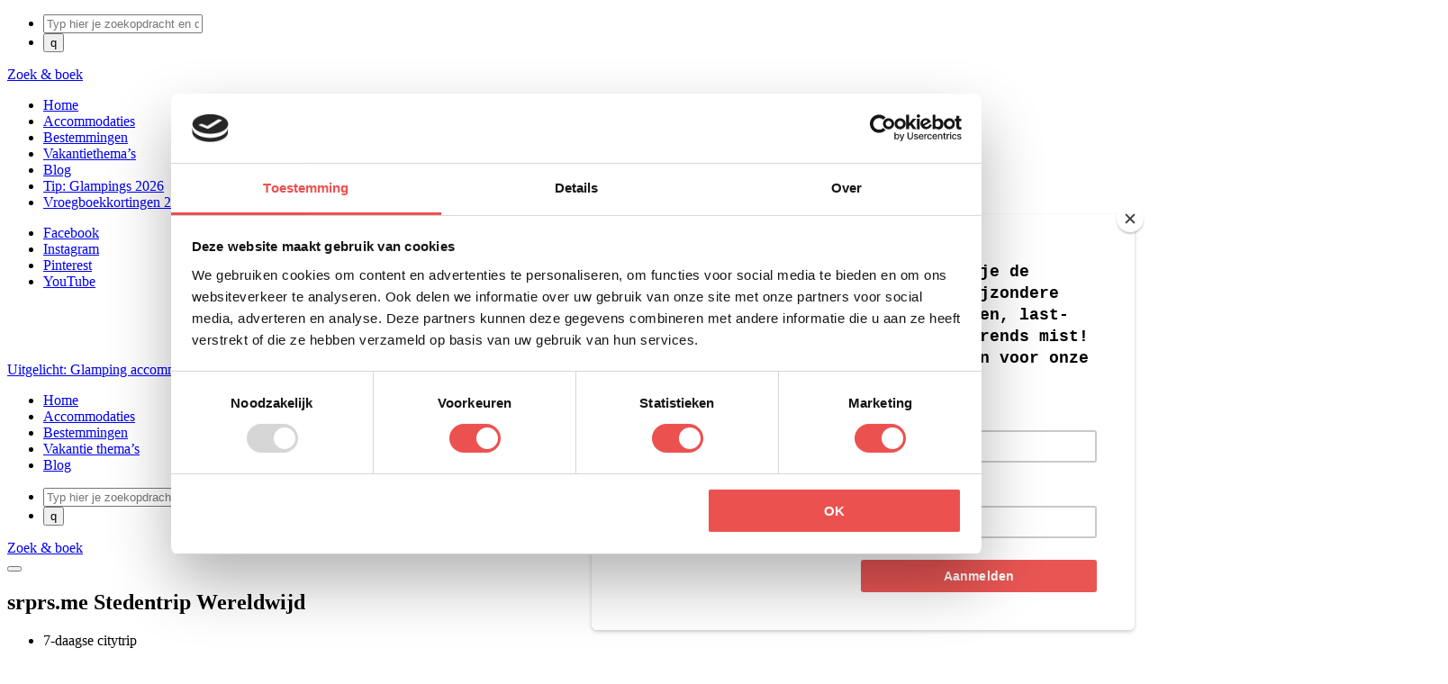

--- FILE ---
content_type: text/html; charset=UTF-8
request_url: https://supertrips.nl/srprs-me-stedentrip-wereldwijd/
body_size: 22160
content:

<!DOCTYPE html>
<html lang="nl-NL">

<head>

    <meta http-equiv="Content-Type" content="text/html; charset=UTF-8"/>
    <meta name="viewport" content="width=device-width, initial-scale=1, maximum-scale=1"/>

    <link rel="apple-touch-icon" sizes="180x180"
          href="https://supertrips.nl/wp-content/themes/supertrips.nl/assets/images/favicons/apple-touch-icon.png">
    <link rel="icon" type="image/png"
          href="https://supertrips.nl/wp-content/themes/supertrips.nl/assets/images/favicons/favicon-32x32.png" sizes="32x32">
    <link rel="icon" type="image/png"
          href="https://supertrips.nl/wp-content/themes/supertrips.nl/assets/images/favicons/favicon-16x16.png" sizes="16x16">
    <link rel="manifest" href="https://supertrips.nl/wp-content/themes/supertrips.nl/assets/images/favicons/manifest.json">
    <link rel="mask-icon"
          href="https://supertrips.nl/wp-content/themes/supertrips.nl/assets/images/favicons/safari-pinned-tab.svg"
          color="#ea514f">
    <meta name="theme-color" content="#ffffff">

    <title>srprs.me Stedentrip Wereldwijd - Durf jij het aan? | Supertrips.nl</title>

    <meta name='robots' content='index, follow, max-image-preview:large, max-snippet:-1, max-video-preview:-1' />
<link rel="alternate" hreflang="nl" href="https://supertrips.nl/srprs-me-stedentrip-wereldwijd/" />
<link rel="alternate" hreflang="x-default" href="https://supertrips.nl/srprs-me-stedentrip-wereldwijd/" />

	<!-- This site is optimized with the Yoast SEO Premium plugin v26.7 (Yoast SEO v26.8) - https://yoast.com/product/yoast-seo-premium-wordpress/ -->
	<meta name="description" content="Laat je verrassen en ga met srprs.me Citytrip Wereldwijd op 7-daagse stedentrip naar een onbekende bestemming ergens op de wereld! Durf jij?" />
	<link rel="canonical" href="https://supertrips.nl/srprs-me-stedentrip-wereldwijd/" />
	<meta property="og:locale" content="nl_NL" />
	<meta property="og:type" content="article" />
	<meta property="og:title" content="srprs.me Stedentrip Wereldwijd" />
	<meta property="og:description" content="Laat je verrassen en ga met srprs.me Citytrip Wereldwijd op 7-daagse stedentrip naar een onbekende bestemming ergens op de wereld! Durf jij?" />
	<meta property="og:url" content="https://supertrips.nl/srprs-me-stedentrip-wereldwijd/" />
	<meta property="og:site_name" content="Supertrips.nl" />
	<meta property="article:publisher" content="https://www.facebook.com/supertrips" />
	<meta property="article:modified_time" content="2025-07-09T11:48:25+00:00" />
	<meta property="og:image" content="https://supertrips.nl/wp-content/uploads/2018/09/srprs-me-citytrip-worldwide-5.jpg" />
	<meta property="og:image:width" content="1200" />
	<meta property="og:image:height" content="648" />
	<meta property="og:image:type" content="image/jpeg" />
	<meta name="twitter:card" content="summary_large_image" />
	<script type="application/ld+json" class="yoast-schema-graph">{"@context":"https://schema.org","@graph":[{"@type":"WebPage","@id":"https://supertrips.nl/srprs-me-stedentrip-wereldwijd/","url":"https://supertrips.nl/srprs-me-stedentrip-wereldwijd/","name":"srprs.me Stedentrip Wereldwijd - Durf jij het aan? | Supertrips.nl","isPartOf":{"@id":"https://supertrips.nl/#website"},"primaryImageOfPage":{"@id":"https://supertrips.nl/srprs-me-stedentrip-wereldwijd/#primaryimage"},"image":{"@id":"https://supertrips.nl/srprs-me-stedentrip-wereldwijd/#primaryimage"},"thumbnailUrl":"https://supertrips.nl/wp-content/uploads/2018/09/srprs-me-citytrip-worldwide-5.jpg","datePublished":"2018-09-12T07:52:23+00:00","dateModified":"2025-07-09T11:48:25+00:00","description":"Laat je verrassen en ga met srprs.me Citytrip Wereldwijd op 7-daagse stedentrip naar een onbekende bestemming ergens op de wereld! Durf jij?","breadcrumb":{"@id":"https://supertrips.nl/srprs-me-stedentrip-wereldwijd/#breadcrumb"},"inLanguage":"nl-NL","potentialAction":[{"@type":"ReadAction","target":["https://supertrips.nl/srprs-me-stedentrip-wereldwijd/"]}]},{"@type":"ImageObject","inLanguage":"nl-NL","@id":"https://supertrips.nl/srprs-me-stedentrip-wereldwijd/#primaryimage","url":"https://supertrips.nl/wp-content/uploads/2018/09/srprs-me-citytrip-worldwide-5.jpg","contentUrl":"https://supertrips.nl/wp-content/uploads/2018/09/srprs-me-citytrip-worldwide-5.jpg","width":1200,"height":648,"caption":"srprs-me-citytrip-worldwide-1"},{"@type":"BreadcrumbList","@id":"https://supertrips.nl/srprs-me-stedentrip-wereldwijd/#breadcrumb","itemListElement":[{"@type":"ListItem","position":1,"name":"Home","item":"https://supertrips.nl/"},{"@type":"ListItem","position":2,"name":"srprs.me Stedentrip Wereldwijd"}]},{"@type":"WebSite","@id":"https://supertrips.nl/#website","url":"https://supertrips.nl/","name":"Supertrips.nl","description":"Bijzondere overnachtingen &amp; hotels","publisher":{"@id":"https://supertrips.nl/#organization"},"potentialAction":[{"@type":"SearchAction","target":{"@type":"EntryPoint","urlTemplate":"https://supertrips.nl/?s={search_term_string}"},"query-input":{"@type":"PropertyValueSpecification","valueRequired":true,"valueName":"search_term_string"}}],"inLanguage":"nl-NL"},{"@type":"Organization","@id":"https://supertrips.nl/#organization","name":"Supertrips | Bijzondere Overnachtingen","alternateName":"Supertrips","url":"https://supertrips.nl/","logo":{"@type":"ImageObject","inLanguage":"nl-NL","@id":"https://supertrips.nl/#/schema/logo/image/","url":"https://supertrips.nl/wp-content/uploads/2016/12/Supertrips_vierkant.png","contentUrl":"https://supertrips.nl/wp-content/uploads/2016/12/Supertrips_vierkant.png","width":827,"height":827,"caption":"Supertrips | Bijzondere Overnachtingen"},"image":{"@id":"https://supertrips.nl/#/schema/logo/image/"},"sameAs":["https://www.facebook.com/supertrips","https://www.instagram.com/supertrips.nl/","https://www.linkedin.com/company/supertrips","https://nl.pinterest.com/supertrips/","https://www.youtube.com/c/SupertripsNl"]}]}</script>
	<!-- / Yoast SEO Premium plugin. -->


<link rel='dns-prefetch' href='//www.googletagmanager.com' />
<style id='wp-img-auto-sizes-contain-inline-css' type='text/css'>
img:is([sizes=auto i],[sizes^="auto," i]){contain-intrinsic-size:3000px 1500px}
/*# sourceURL=wp-img-auto-sizes-contain-inline-css */
</style>

<style id='classic-theme-styles-inline-css' type='text/css'>
/*! This file is auto-generated */
.wp-block-button__link{color:#fff;background-color:#32373c;border-radius:9999px;box-shadow:none;text-decoration:none;padding:calc(.667em + 2px) calc(1.333em + 2px);font-size:1.125em}.wp-block-file__button{background:#32373c;color:#fff;text-decoration:none}
/*# sourceURL=/wp-includes/css/classic-themes.min.css */
</style>
<link rel='stylesheet' id='wpml-legacy-vertical-list-0-css' href='https://supertrips.nl/wp-content/plugins/sitepress-multilingual-cms/templates/language-switchers/legacy-list-vertical/style.min.css?ver=1' type='text/css' media='all' />
<style id='wpml-legacy-vertical-list-0-inline-css' type='text/css'>
.wpml-ls-statics-shortcode_actions{background-color:#eeeeee;}.wpml-ls-statics-shortcode_actions, .wpml-ls-statics-shortcode_actions .wpml-ls-sub-menu, .wpml-ls-statics-shortcode_actions a {border-color:#cdcdcd;}.wpml-ls-statics-shortcode_actions a, .wpml-ls-statics-shortcode_actions .wpml-ls-sub-menu a, .wpml-ls-statics-shortcode_actions .wpml-ls-sub-menu a:link, .wpml-ls-statics-shortcode_actions li:not(.wpml-ls-current-language) .wpml-ls-link, .wpml-ls-statics-shortcode_actions li:not(.wpml-ls-current-language) .wpml-ls-link:link {color:#444444;background-color:#ffffff;}.wpml-ls-statics-shortcode_actions .wpml-ls-sub-menu a:hover,.wpml-ls-statics-shortcode_actions .wpml-ls-sub-menu a:focus, .wpml-ls-statics-shortcode_actions .wpml-ls-sub-menu a:link:hover, .wpml-ls-statics-shortcode_actions .wpml-ls-sub-menu a:link:focus {color:#000000;background-color:#eeeeee;}.wpml-ls-statics-shortcode_actions .wpml-ls-current-language > a {color:#444444;background-color:#ffffff;}.wpml-ls-statics-shortcode_actions .wpml-ls-current-language:hover>a, .wpml-ls-statics-shortcode_actions .wpml-ls-current-language>a:focus {color:#000000;background-color:#eeeeee;}
/*# sourceURL=wpml-legacy-vertical-list-0-inline-css */
</style>
<link rel='stylesheet' id='search-filter-plugin-styles-css' href='https://supertrips.nl/wp-content/plugins/search-filter-pro/public/assets/css/search-filter.min.css?ver=2.5.19' type='text/css' media='all' />
<link rel='stylesheet' id='simple-favorites-css' href='https://supertrips.nl/wp-content/plugins/favorites/assets/css/favorites.css?ver=2.3.6' type='text/css' media='all' />
<link rel='stylesheet' id='supertrips-vendor-css' href='https://supertrips.nl/wp-content/themes/supertrips.nl/pub/vendor.css?ver=1767544834' type='text/css' media='all' />
<link rel='stylesheet' id='supertrips-app-css' href='https://supertrips.nl/wp-content/themes/supertrips.nl/pub/app.css?ver=1767544834' type='text/css' media='all' />
<script type="text/javascript" src="https://supertrips.nl/wp-includes/js/jquery/jquery.min.js?ver=3.7.1" id="jquery-core-js"></script>
<script type="text/javascript" src="https://supertrips.nl/wp-includes/js/jquery/jquery-migrate.min.js?ver=3.4.1&#039; defer " id="jquery-migrate-js"></script>
<script type="text/javascript" id="search-filter-plugin-build-js-extra">
/* <![CDATA[ */
var SF_LDATA = {"ajax_url":"https://supertrips.nl/wp-admin/admin-ajax.php","home_url":"https://supertrips.nl/","extensions":[]};
//# sourceURL=search-filter-plugin-build-js-extra
/* ]]> */
</script>
<script type="text/javascript" src="https://supertrips.nl/wp-content/plugins/search-filter-pro/public/assets/js/search-filter-build.min.js?ver=2.5.19&#039; defer " id="search-filter-plugin-build-js"></script>
<script type="text/javascript" src="https://supertrips.nl/wp-content/plugins/search-filter-pro/public/assets/js/chosen.jquery.min.js?ver=2.5.19" id="search-filter-plugin-chosen-js"></script>
<script type="text/javascript" id="favorites-js-extra">
/* <![CDATA[ */
var favorites_data = {"ajaxurl":"https://supertrips.nl/wp-admin/admin-ajax.php","nonce":"4b198e786f","favorite":"Voeg toe aan favorieten","favorited":"Verwijder uit favorieten","includecount":"","indicate_loading":"1","loading_text":"","loading_image":"\u003Cspan class=\"sf-icon-spinner-wrapper\"\u003E\u003Ci class=\"sf-icon-spinner\"\u003E\u003C/i\u003E\u003C/span\u003E","loading_image_active":"\u003Cspan class=\"sf-icon-spinner-wrapper active\"\u003E\u003Ci class=\"sf-icon-spinner active\"\u003E\u003C/i\u003E\u003C/span\u003E","loading_image_preload":"1","cache_enabled":"1","button_options":{"button_type":"custom","custom_colors":false,"box_shadow":false,"include_count":false,"default":{"background_default":false,"border_default":false,"text_default":false,"icon_default":false,"count_default":false},"active":{"background_active":false,"border_active":false,"text_active":false,"icon_active":false,"count_active":false}},"authentication_modal_content":"\u003Cp\u003EPlease login to add favorites.\u003C/p\u003E\n\u003Cp\u003E\u003Ca href=\"#\" data-favorites-modal-close=\"\"\u003EDismiss this notice\u003C/a\u003E\u003C/p\u003E\n","authentication_redirect":"","dev_mode":"","logged_in":"","user_id":"0","authentication_redirect_url":"https://supertrips.nl/wp-login.php"};
//# sourceURL=favorites-js-extra
/* ]]> */
</script>
<script type="text/javascript" src="https://supertrips.nl/wp-content/plugins/favorites/assets/js/favorites.min.js?ver=2.3.6&#039; defer " id="favorites-js"></script>
<meta name="generator" content="WPML ver:4.8.6 stt:38;" />
<meta name="generator" content="Site Kit by Google 1.170.0" /><link rel="icon" href="https://supertrips.nl/wp-content/uploads/2016/11/cropped-logo-supertrips-32x32.png" sizes="32x32" />
<link rel="icon" href="https://supertrips.nl/wp-content/uploads/2016/11/cropped-logo-supertrips-192x192.png" sizes="192x192" />
<link rel="apple-touch-icon" href="https://supertrips.nl/wp-content/uploads/2016/11/cropped-logo-supertrips-180x180.png" />
<meta name="msapplication-TileImage" content="https://supertrips.nl/wp-content/uploads/2016/11/cropped-logo-supertrips-270x270.png" />
		<style type="text/css" id="wp-custom-css">
			.single-post .the-content{ width:100%; float:left; background-color:white;}

.jmd-post-template .banner{height:420px;}

.blocks{ padding-left:80px; padding-right:80px}


@media (max-width: 640px){
.blocks{ padding-left:0px; padding-right:0px}
	
} 		</style>
		
    <script>(function(w,d,s,l,i){w[l]=w[l]||[];w[l].push({'gtm.start':
new Date().getTime(),event:'gtm.js'});var f=d.getElementsByTagName(s)[0],
j=d.createElement(s),dl=l!='dataLayer'?'&l='+l:'';j.async=true;j.src=
'https://www.googletagmanager.com/gtm.js?id='+i+dl;f.parentNode.insertBefore(j,f);
})(window,document,'script','dataLayer','GTM-MRBZD2');</script>
    <script type="text/javascript" src="//downloads.mailchimp.com/js/signup-forms/popup/unique-methods/embed.js"
            data-dojo-config="usePlainJson: true, isDebug: false"></script>
    <script type="text/javascript">window.dojoRequire(["mojo/signup-forms/Loader"], function (L) {
            L.start({
                "baseUrl": "mc.us7.list-manage.com",
                "uuid": "80a43b2f984ff55dd38e22c9a",
                "lid": "77e02ca6d8",
                "uniqueMethods": true
            })
        })</script>
    <style>#PopupSignupForm_0 {
            z-index: 910000;
            position: relative;
        }</style>

    <script data-noptimize="1" data-cfasync="false" data-wpfc-render="false">
     (function () {
        let script = document.createElement("script");
        script.async = 1;
        script.src = 'https://emrldtp.cc/NDMyNjcx.js?t=432671';
        document.head.appendChild(script);
     })();
    </script>

    <link rel="preload" href="https://supertrips.nl/wp-content/themes/supertrips.nl/assets/fonts/Supertrips/supertrips.woff"
          as="font" type="font/woff" crossorigin>
    <link rel="preload"
          href="https://supertrips.nl/wp-content/themes/supertrips.nl/assets/fonts/Montserrat/Montserrat-Regular.woff2" as="font"
          type="font/woff2" crossorigin>
    <link rel="preload"
          href="https://supertrips.nl/wp-content/themes/supertrips.nl/assets/fonts/Montserrat/Montserrat-SemiBold.woff2" as="font"
          type="font/woff2" crossorigin>
    <link rel="preload"
          href="https://supertrips.nl/wp-content/themes/supertrips.nl/assets/fonts/MontserratAlternates/MontserratAlternates-SemiBold.woff2"
          as="font" type="font/woff2" crossorigin>
    <link rel="preload"
          href="https://supertrips.nl/wp-content/themes/supertrips.nl/assets/fonts/MontserratAlternates/MontserratAlternates-Bold.woff2"
          as="font" type="font/woff2" crossorigin>
    <link rel="preload" href="https://supertrips.nl/wp-content/themes/supertrips.nl/assets/fonts/OpenSans/OpenSans-Regular.woff2"
          as="font" type="font/woff2" crossorigin>
    <link rel="preload" href="https://supertrips.nl/wp-content/themes/supertrips.nl/assets/fonts/OpenSans/OpenSans-SemiBold.woff2"
          as="font" type="font/woff2" crossorigin>
    <link rel="preload" href="https://supertrips.nl/wp-content/themes/supertrips.nl/assets/fonts/OpenSans/OpenSans-Bold.woff2"
          as="font" type="font/woff2" crossorigin>
<style id='global-styles-inline-css' type='text/css'>
:root{--wp--preset--aspect-ratio--square: 1;--wp--preset--aspect-ratio--4-3: 4/3;--wp--preset--aspect-ratio--3-4: 3/4;--wp--preset--aspect-ratio--3-2: 3/2;--wp--preset--aspect-ratio--2-3: 2/3;--wp--preset--aspect-ratio--16-9: 16/9;--wp--preset--aspect-ratio--9-16: 9/16;--wp--preset--color--black: #000000;--wp--preset--color--cyan-bluish-gray: #abb8c3;--wp--preset--color--white: #ffffff;--wp--preset--color--pale-pink: #f78da7;--wp--preset--color--vivid-red: #cf2e2e;--wp--preset--color--luminous-vivid-orange: #ff6900;--wp--preset--color--luminous-vivid-amber: #fcb900;--wp--preset--color--light-green-cyan: #7bdcb5;--wp--preset--color--vivid-green-cyan: #00d084;--wp--preset--color--pale-cyan-blue: #8ed1fc;--wp--preset--color--vivid-cyan-blue: #0693e3;--wp--preset--color--vivid-purple: #9b51e0;--wp--preset--gradient--vivid-cyan-blue-to-vivid-purple: linear-gradient(135deg,rgb(6,147,227) 0%,rgb(155,81,224) 100%);--wp--preset--gradient--light-green-cyan-to-vivid-green-cyan: linear-gradient(135deg,rgb(122,220,180) 0%,rgb(0,208,130) 100%);--wp--preset--gradient--luminous-vivid-amber-to-luminous-vivid-orange: linear-gradient(135deg,rgb(252,185,0) 0%,rgb(255,105,0) 100%);--wp--preset--gradient--luminous-vivid-orange-to-vivid-red: linear-gradient(135deg,rgb(255,105,0) 0%,rgb(207,46,46) 100%);--wp--preset--gradient--very-light-gray-to-cyan-bluish-gray: linear-gradient(135deg,rgb(238,238,238) 0%,rgb(169,184,195) 100%);--wp--preset--gradient--cool-to-warm-spectrum: linear-gradient(135deg,rgb(74,234,220) 0%,rgb(151,120,209) 20%,rgb(207,42,186) 40%,rgb(238,44,130) 60%,rgb(251,105,98) 80%,rgb(254,248,76) 100%);--wp--preset--gradient--blush-light-purple: linear-gradient(135deg,rgb(255,206,236) 0%,rgb(152,150,240) 100%);--wp--preset--gradient--blush-bordeaux: linear-gradient(135deg,rgb(254,205,165) 0%,rgb(254,45,45) 50%,rgb(107,0,62) 100%);--wp--preset--gradient--luminous-dusk: linear-gradient(135deg,rgb(255,203,112) 0%,rgb(199,81,192) 50%,rgb(65,88,208) 100%);--wp--preset--gradient--pale-ocean: linear-gradient(135deg,rgb(255,245,203) 0%,rgb(182,227,212) 50%,rgb(51,167,181) 100%);--wp--preset--gradient--electric-grass: linear-gradient(135deg,rgb(202,248,128) 0%,rgb(113,206,126) 100%);--wp--preset--gradient--midnight: linear-gradient(135deg,rgb(2,3,129) 0%,rgb(40,116,252) 100%);--wp--preset--font-size--small: 13px;--wp--preset--font-size--medium: 20px;--wp--preset--font-size--large: 36px;--wp--preset--font-size--x-large: 42px;--wp--preset--spacing--20: 0.44rem;--wp--preset--spacing--30: 0.67rem;--wp--preset--spacing--40: 1rem;--wp--preset--spacing--50: 1.5rem;--wp--preset--spacing--60: 2.25rem;--wp--preset--spacing--70: 3.38rem;--wp--preset--spacing--80: 5.06rem;--wp--preset--shadow--natural: 6px 6px 9px rgba(0, 0, 0, 0.2);--wp--preset--shadow--deep: 12px 12px 50px rgba(0, 0, 0, 0.4);--wp--preset--shadow--sharp: 6px 6px 0px rgba(0, 0, 0, 0.2);--wp--preset--shadow--outlined: 6px 6px 0px -3px rgb(255, 255, 255), 6px 6px rgb(0, 0, 0);--wp--preset--shadow--crisp: 6px 6px 0px rgb(0, 0, 0);}:where(.is-layout-flex){gap: 0.5em;}:where(.is-layout-grid){gap: 0.5em;}body .is-layout-flex{display: flex;}.is-layout-flex{flex-wrap: wrap;align-items: center;}.is-layout-flex > :is(*, div){margin: 0;}body .is-layout-grid{display: grid;}.is-layout-grid > :is(*, div){margin: 0;}:where(.wp-block-columns.is-layout-flex){gap: 2em;}:where(.wp-block-columns.is-layout-grid){gap: 2em;}:where(.wp-block-post-template.is-layout-flex){gap: 1.25em;}:where(.wp-block-post-template.is-layout-grid){gap: 1.25em;}.has-black-color{color: var(--wp--preset--color--black) !important;}.has-cyan-bluish-gray-color{color: var(--wp--preset--color--cyan-bluish-gray) !important;}.has-white-color{color: var(--wp--preset--color--white) !important;}.has-pale-pink-color{color: var(--wp--preset--color--pale-pink) !important;}.has-vivid-red-color{color: var(--wp--preset--color--vivid-red) !important;}.has-luminous-vivid-orange-color{color: var(--wp--preset--color--luminous-vivid-orange) !important;}.has-luminous-vivid-amber-color{color: var(--wp--preset--color--luminous-vivid-amber) !important;}.has-light-green-cyan-color{color: var(--wp--preset--color--light-green-cyan) !important;}.has-vivid-green-cyan-color{color: var(--wp--preset--color--vivid-green-cyan) !important;}.has-pale-cyan-blue-color{color: var(--wp--preset--color--pale-cyan-blue) !important;}.has-vivid-cyan-blue-color{color: var(--wp--preset--color--vivid-cyan-blue) !important;}.has-vivid-purple-color{color: var(--wp--preset--color--vivid-purple) !important;}.has-black-background-color{background-color: var(--wp--preset--color--black) !important;}.has-cyan-bluish-gray-background-color{background-color: var(--wp--preset--color--cyan-bluish-gray) !important;}.has-white-background-color{background-color: var(--wp--preset--color--white) !important;}.has-pale-pink-background-color{background-color: var(--wp--preset--color--pale-pink) !important;}.has-vivid-red-background-color{background-color: var(--wp--preset--color--vivid-red) !important;}.has-luminous-vivid-orange-background-color{background-color: var(--wp--preset--color--luminous-vivid-orange) !important;}.has-luminous-vivid-amber-background-color{background-color: var(--wp--preset--color--luminous-vivid-amber) !important;}.has-light-green-cyan-background-color{background-color: var(--wp--preset--color--light-green-cyan) !important;}.has-vivid-green-cyan-background-color{background-color: var(--wp--preset--color--vivid-green-cyan) !important;}.has-pale-cyan-blue-background-color{background-color: var(--wp--preset--color--pale-cyan-blue) !important;}.has-vivid-cyan-blue-background-color{background-color: var(--wp--preset--color--vivid-cyan-blue) !important;}.has-vivid-purple-background-color{background-color: var(--wp--preset--color--vivid-purple) !important;}.has-black-border-color{border-color: var(--wp--preset--color--black) !important;}.has-cyan-bluish-gray-border-color{border-color: var(--wp--preset--color--cyan-bluish-gray) !important;}.has-white-border-color{border-color: var(--wp--preset--color--white) !important;}.has-pale-pink-border-color{border-color: var(--wp--preset--color--pale-pink) !important;}.has-vivid-red-border-color{border-color: var(--wp--preset--color--vivid-red) !important;}.has-luminous-vivid-orange-border-color{border-color: var(--wp--preset--color--luminous-vivid-orange) !important;}.has-luminous-vivid-amber-border-color{border-color: var(--wp--preset--color--luminous-vivid-amber) !important;}.has-light-green-cyan-border-color{border-color: var(--wp--preset--color--light-green-cyan) !important;}.has-vivid-green-cyan-border-color{border-color: var(--wp--preset--color--vivid-green-cyan) !important;}.has-pale-cyan-blue-border-color{border-color: var(--wp--preset--color--pale-cyan-blue) !important;}.has-vivid-cyan-blue-border-color{border-color: var(--wp--preset--color--vivid-cyan-blue) !important;}.has-vivid-purple-border-color{border-color: var(--wp--preset--color--vivid-purple) !important;}.has-vivid-cyan-blue-to-vivid-purple-gradient-background{background: var(--wp--preset--gradient--vivid-cyan-blue-to-vivid-purple) !important;}.has-light-green-cyan-to-vivid-green-cyan-gradient-background{background: var(--wp--preset--gradient--light-green-cyan-to-vivid-green-cyan) !important;}.has-luminous-vivid-amber-to-luminous-vivid-orange-gradient-background{background: var(--wp--preset--gradient--luminous-vivid-amber-to-luminous-vivid-orange) !important;}.has-luminous-vivid-orange-to-vivid-red-gradient-background{background: var(--wp--preset--gradient--luminous-vivid-orange-to-vivid-red) !important;}.has-very-light-gray-to-cyan-bluish-gray-gradient-background{background: var(--wp--preset--gradient--very-light-gray-to-cyan-bluish-gray) !important;}.has-cool-to-warm-spectrum-gradient-background{background: var(--wp--preset--gradient--cool-to-warm-spectrum) !important;}.has-blush-light-purple-gradient-background{background: var(--wp--preset--gradient--blush-light-purple) !important;}.has-blush-bordeaux-gradient-background{background: var(--wp--preset--gradient--blush-bordeaux) !important;}.has-luminous-dusk-gradient-background{background: var(--wp--preset--gradient--luminous-dusk) !important;}.has-pale-ocean-gradient-background{background: var(--wp--preset--gradient--pale-ocean) !important;}.has-electric-grass-gradient-background{background: var(--wp--preset--gradient--electric-grass) !important;}.has-midnight-gradient-background{background: var(--wp--preset--gradient--midnight) !important;}.has-small-font-size{font-size: var(--wp--preset--font-size--small) !important;}.has-medium-font-size{font-size: var(--wp--preset--font-size--medium) !important;}.has-large-font-size{font-size: var(--wp--preset--font-size--large) !important;}.has-x-large-font-size{font-size: var(--wp--preset--font-size--x-large) !important;}
/*# sourceURL=global-styles-inline-css */
</style>
</head>

<body class="wp-singular location-template-default single single-location postid-61540 wp-theme-supertripsnl">
<noscript><iframe src="https://www.googletagmanager.com/ns.html?id=GTM-MRBZD2"
height="0" width="0" style="display:none;visibility:hidden"></iframe></noscript>
<nav class="side-menu">
    <form data-sf-form-id='48784' data-is-rtl='0' data-maintain-state='' data-results-url='https://supertrips.nl/zoeken/' data-ajax-form-url='https://supertrips.nl/?sfid=48784&amp;sf_action=get_data&amp;sf_data=form' data-display-result-method='custom' data-use-history-api='1' data-template-loaded='0' data-lang-code='nl' data-ajax='0' data-init-paged='1' data-auto-update='' action='https://supertrips.nl/zoeken/' method='post' class='searchandfilter' id='search-filter-form-48784' autocomplete='off' data-instance-count='1'><ul><li class="sf-field-search" data-sf-field-name="search" data-sf-field-type="search" data-sf-field-input-type="">		<label>
				   <input placeholder="Typ hier je zoekopdracht en druk op &#039;enter&#039;..." name="_sf_search[]" class="sf-input-text" type="text" value="" title=""></label>		</li><li class="sf-field-submit" data-sf-field-name="submit" data-sf-field-type="submit" data-sf-field-input-type=""><input type="submit" name="_sf_submit" value="q"></li></ul></form>
                <div class="book">
            <a href="https://supertrips.nl/zoeken/" title="Zoek & boek"
               class="btn red small">Zoek & boek</a>
        </div>
    
    <ul id="menu-menu-mobile" class="header-menu"><li id="menu-item-49272" class="menu-item menu-item-type-post_type menu-item-object-page menu-item-home menu-item-49272"><a href="https://supertrips.nl/" class="st-icon-home"><span>Home</span></a></li>
<li id="menu-item-49273" class="menu-item menu-item-type-post_type menu-item-object-page menu-item-49273"><a href="https://supertrips.nl/bijzondere-accommodaties/" class="st-icon-luggage"><span>Accommodaties</span></a></li>
<li id="menu-item-49274" class="menu-item menu-item-type-post_type menu-item-object-page menu-item-49274"><a href="https://supertrips.nl/vakantiebestemmingen/" class="st-icon-world"><span>Bestemmingen</span></a></li>
<li id="menu-item-49275" class="menu-item menu-item-type-post_type menu-item-object-page menu-item-49275"><a href="https://supertrips.nl/thema/" class="st-icon-flipflops"><span>Vakantiethema’s</span></a></li>
<li id="menu-item-49276" class="menu-item menu-item-type-custom menu-item-object-custom menu-item-49276"><a href="/blog" class="st-icon-pen"><span>Blog</span></a></li>
<li id="menu-item-56588" class="menu-item menu-item-type-custom menu-item-object-custom menu-item-56588"><a href="https://supertrips.nl/glamping"><span>Tip: Glampings 2026</span></a></li>
<li id="menu-item-64769" class="menu-item menu-item-type-custom menu-item-object-custom menu-item-64769"><a href="https://supertrips.nl/aanbiedingen/vroegboekkorting/"><span>Vroegboekkortingen 2026</span></a></li>
</ul>
    <ul class="social-media">
            <li>
            <a href="https://www.facebook.com/supertrips" title="Facebook"
               class="st-icon-facebook" aria-label="Facebook" target="_blank" rel="nofollow, noreferrer">
                <span>Facebook</span>
            </a>
        </li>
    
    
            <li>
            <a href="https://www.instagram.com/supertrips.nl" title="Instagram"
               class="st-icon-instagram-logo" aria-label="Instagram" target="_blank" rel="nofollow, noreferrer">
                <span>Instagram</span>
            </a>
        </li>
    
            <li>
            <a href="https://www.pinterest.com/supertrips/" title="Pinterest"
               class="st-icon-pinterest" aria-label="Pinterest" target="_blank" rel="nofollow, noreferrer">
                <span>Pinterest</span>
            </a>
        </li>
    
            <li>
            <a href="https://www.youtube.com/c/SupertripsNl" title="YouTube"
               class="st-icon-youtube" aria-label="YouTube" target="_blank" rel="nofollow, noreferrer">
                <span>YouTube</span>
            </a>
        </li>
    </ul>
</nav>

<header class="page-header">
    <div class="grid">
        <div class="page-header__wrap">
            <a href="https://supertrips.nl/" title="Supertrips.nl"
               class="logo" rel="home">
                <img src="https://supertrips.nl/wp-content/themes/supertrips.nl/assets/images/logo-supertrips.svg"
                     alt="Supertrips.nl" width="83" height="60" loading="lazy"/>
            </a>

                                <div class="page-header__featured">
                        <a class="featured-bar__link" href="https://supertrips.nl/glamping/glamping-nederland/?utm_source=supertrips&utm_medium=uitgelicht-home&utm_campaign=glamping-Nederland"
                           title="Glamping accommodaties in Nederland">
                            <strong class="st-icon-alert"></strong>
                            Uitgelicht: Glamping accommodaties in Nederland                        </a>
                    </div>
                
            <nav class="page-header__nav">
                <ul id="menu-header-menu" class="header-menu"><li id="menu-item-3763" class="menu-item menu-item-type-post_type menu-item-object-page menu-item-home menu-item-3763"><a href="https://supertrips.nl/" class="st-icon-home"><span>Home</span></a></li>
<li id="menu-item-3770" class="menu-item menu-item-type-post_type menu-item-object-page menu-item-3770"><a href="https://supertrips.nl/bijzondere-accommodaties/" class="st-icon-luggage"><span>Accommodaties</span></a></li>
<li id="menu-item-3765" class="menu-item menu-item-type-post_type menu-item-object-page menu-item-3765"><a href="https://supertrips.nl/vakantiebestemmingen/" class="st-icon-world"><span>Bestemmingen</span></a></li>
<li id="menu-item-3768" class="menu-item menu-item-type-post_type menu-item-object-page menu-item-3768"><a href="https://supertrips.nl/thema/" class="st-icon-flipflops"><span>Vakantie thema’s</span></a></li>
<li id="menu-item-75372" class="menu-item menu-item-type-post_type menu-item-object-page current_page_parent menu-item-75372"><a href="https://supertrips.nl/blog/" class="st-icon-pen"><span>Blog</span></a></li>
</ul>            </nav>

            <div class="page-header__search">
                <div class="page-header__search-toggle"></div>
                <div class="page-header__search-form">
                    <form data-sf-form-id='48784' data-is-rtl='0' data-maintain-state='' data-results-url='https://supertrips.nl/zoeken/' data-ajax-form-url='https://supertrips.nl/?sfid=48784&amp;sf_action=get_data&amp;sf_data=form' data-display-result-method='custom' data-use-history-api='1' data-template-loaded='0' data-lang-code='nl' data-ajax='0' data-init-paged='1' data-auto-update='' action='https://supertrips.nl/zoeken/' method='post' class='searchandfilter' id='search-filter-form-48784' autocomplete='off' data-instance-count='2'><ul><li class="sf-field-search" data-sf-field-name="search" data-sf-field-type="search" data-sf-field-input-type="">		<label>
				   <input placeholder="Typ hier je zoekopdracht en druk op &#039;enter&#039;..." name="_sf_search[]" class="sf-input-text" type="text" value="" title=""></label>		</li><li class="sf-field-submit" data-sf-field-name="submit" data-sf-field-type="submit" data-sf-field-input-type=""><input type="submit" name="_sf_submit" value="q"></li></ul></form>                </div>
            </div>

            <div class="page-header__favorites">
                <a href="https://supertrips.nl/favorieten/"
                   title="Favorieten">
						<span id="get_user_favorite_count_ajax">
							<span class="page-header__favorites-loader">
							</span>
						</span>
                    <script>
                        jQuery(document).ready(function () {
                            jQuery.ajax({
                                type: "POST",
                                url: "https://supertrips.nl/wp-admin/admin-ajax.php",
                                data: {
                                    action: 'get_user_favorite_count_ajax',
                                },
                                success: function (output) {
                                    jQuery('#get_user_favorite_count_ajax').html(output);
                                }
                            });
                        });
                    </script>
                </a>
            </div>

                                        <div class="page-header__book">
                    <a href="https://supertrips.nl/zoeken/" title="Zoek & boek"
                       class="button button--bordered-white">Zoek & boek</a>
                </div>
                    </div>

        <button class="side-menu-toggle" aria-label="Mobile menu toggle">
            <span></span>
        </button>

        <span class="layered-nav-close"></span>
    </div>
</header>

<div class="body-container">

<div class="hero-image">
    <div class="hero-image__caption">
        <div class="grid grid--medium">
            <div class="hero-image__type-heading">

                
                                        <h2 class="type-heading type-heading--large type-heading--line type-heading--white">srprs.me Stedentrip Wereldwijd</h2>
                    
                
            </div>

                                <div class="hero-image__usps">
                        <ul>

                                                                <li>7-daagse citytrip</li>
                                                                    <li>Buiten Europa</li>
                                                                    <li>Ergens boven, onder of op de evenaar</li>
                                
                        </ul>
                    </div>
                    
        </div>
    </div>

                <div class="hero-image__background">
                            <img src="https://supertrips.nl/wp-content/uploads/2018/05/Citytrip-Europe-Surprise-Me-4.jpg" alt="Supertrips - srprs.me Stedentrip Wereldwijd" width="1600" height="460"
                     loading="lazy"/>
                    </div>
    
</div>

<div class="breadcrumbs"><div class="grid"><a href=https://supertrips.nl/srprs-me/ class='breadcrumbs__go-back'>Terug</a><p class="crumbs"><span><span><a href="https://supertrips.nl/">Home</a></span> / <span class="breadcrumb_last" aria-current="page"><strong>srprs.me Stedentrip Wereldwijd</strong></span></span></p></div></div>
<div class="mobile-title">
    <div class="grid">
        
        <div class="wrap has-back-btn">
            <a href=https://supertrips.nl/srprs-me/ class='st-icon-caret-left back'><span>Terug</span></a>
            <h2 class="title">
                srprs.me Stedentrip Wereldwijd            </h2>

            <p class="location st-icon-location">
                Verassingsbestemmingwereldwijd            </p>
        </div>
    </div>
</div>

    <div class="mobile-gallery swiper-container">
        <ul class="swiper-wrapper">
                            <li class="featured-image swiper-slide">
                    <img width="600" height="450" src="https://supertrips.nl/wp-content/uploads/2018/09/srprs-me-citytrip-worldwide-5-600x450.jpg" class="img-responsive wp-post-image" alt="srprs-me-citytrip-worldwide-1" decoding="async" fetchpriority="high" />                </li>
            
                            <li class="swiper-slide">
                    <img src="https://supertrips.nl/wp-content/uploads/2018/09/srprs-me-citytrip-worldwide-1-600x450.jpg" alt="srprs-me-citytrip-worldwide-1"
                         loading="lazy"/>
                </li>
                            <li class="swiper-slide">
                    <img src="https://supertrips.nl/wp-content/uploads/2018/09/srprs-me-citytrip-worldwide-2-600x450.jpg" alt="srprs-me-citytrip-worldwide-1"
                         loading="lazy"/>
                </li>
                            <li class="swiper-slide">
                    <img src="https://supertrips.nl/wp-content/uploads/2018/09/srprs-me-citytrip-worldwide-3-600x450.jpg" alt="srprs-me-citytrip-worldwide-1"
                         loading="lazy"/>
                </li>
                            <li class="swiper-slide">
                    <img src="https://supertrips.nl/wp-content/uploads/2018/09/srprs-me-citytrip-worldwide-4-600x450.jpg" alt="srprs-me-citytrip-worldwide-1"
                         loading="lazy"/>
                </li>
                            <li class="swiper-slide">
                    <img src="https://supertrips.nl/wp-content/uploads/2018/09/srprs-me-citytrip-worldwide-5-600x450.jpg" alt="srprs-me-citytrip-worldwide-1"
                         loading="lazy"/>
                </li>
                            <li class="swiper-slide">
                    <img src="https://supertrips.nl/wp-content/uploads/2018/09/srprs-me-citytrip-worldwide-6-600x450.jpg" alt="srprs-me-citytrip-worldwide-1"
                         loading="lazy"/>
                </li>
            
        </ul>

        <button class="simplefavorite-button loading" data-postid="61540" data-siteid="1" data-groupid="1" data-favoritecount="20" style=""><span class="sf-icon-spinner-wrapper"><i class="sf-icon-spinner"></i></span></button>
        <div class="swiper-button-next"></div>
        <div class="swiper-button-prev"></div>
    </div>

<div class="page-section bgshade soft">
    <div class="grid">
        <div class="gutter-40 clear">
            <div class="summary col-1-2 col-right">
                <p class="location st-icon-location-map">
                    Verassingsbestemmingwereldwijd                </p>

                <h1 class="title">
                    srprs.me Stedentrip Wereldwijd                </h1>

                <div class="wysiwyg short-description">
                                            <p class="desc">
                            srprs.me Stedentrip Wereldwijd
Ben je in voor uniek avontuur in een stad ergens op de wereld? Boek dan een srprs.me Stedentrip Wereldwijd! Het principe is heel simpel; je geeft aan met wie je reist, vanwaar je wil vertrekken en in wat voor accommodatie je wilt verblijven, en zij doen...                        </p>
                    
                    <a href="#tab-general" class="scrollto more st-icon-caret-down"></a>
                </div>

                                    <div class="usps">
                        <ul class="gutter-20 clear">
                                                            <li class="col-1-2 st-icon-check">
                                    7-daagse citytrip                                </li>
                                                            <li class="col-1-2 st-icon-check">
                                    Buiten Europa                                </li>
                                                            <li class="col-1-2 st-icon-check">
                                    Ergens boven, onder of op de evenaar                                </li>
                                                    </ul>
                    </div>
                
                <div class="price-wrap gutter-20 clear">
                    <div class="col-1-2">
                                            </div>
                    <div class="col-1-2">
                        <button class="simplefavorite-button loading" data-postid="61540" data-siteid="1" data-groupid="1" data-favoritecount="20" style=""><span class="sf-icon-spinner-wrapper"><i class="sf-icon-spinner"></i></span></button>                    </div>
                </div>

                                
                
                                    
    <div class="suppliers-external">
        <h3 class="title">
            Bekijk de beste prijzen        </h3>

        <p class="desc">De meeste bezoekers vonden de beste prijs voor srprs.me Stedentrip Wereldwijd bij:</p>

        <ul class="suppliers">
            
            
            
            
            
            
            
            
            
            
            
            
            
            
            
            
            
            
            
            
            
            
            
            
                            <li class="srprsme">
                    <a href="https://tc.tradetracker.net/?c=27796&m=12&a=25751&r=wereldwijd-citytrip&u=%2Fnl%2Fstedentrip%2Fwereldwijd" title="Srprs.me" rel="nofollow"
                       target="_blank" class="pbtouroperator pbtouroperator-srprsme">
						<span class="supplier-logo">
							<img
                                src="https://supertrips.nl/wp-content/themes/supertrips.nl/assets/images/suppliers/srprsme-logo.jpg"
                                loading="lazy"/>
						</span>
                        <span class="supplier-name">Srprs.me</span>
                        <span class="supplier-btn">Bekijk prijs</span>
                    </a>
                </li>
            
            
            
            
            
                    </ul>
    </div>
                
                                    <a href="https://supertrips.nl/srprs-me-stedentrip-wereldwijd/website/" rel="nofollow" target="_blank"
                       class="btn red btn-book st-icon-arrow-right">Bekijk beschikbaarheid & prijzen</a>
                
                                    <div class="usps mobile-usps">

                        <ul class="gutter-20 clear">

                                                            <li class="col-1-2 st-icon-check">7-daagse citytrip</li>
                                                            <li class="col-1-2 st-icon-check">Buiten Europa</li>
                                                            <li class="col-1-2 st-icon-check">Ergens boven, onder of op de evenaar</li>
                            
                        </ul>

                    </div>
                
            </div>


            <div class="media col-1-2 col-left">

                                    <div class="featured-image">
                                                <a href="https://supertrips.nl/wp-content/uploads/2018/09/srprs-me-citytrip-worldwide-5-1024x553.jpg"
                           data-lightbox="location" title="srprs-me-citytrip-worldwide-1">
                            <img width="600" height="450" src="https://supertrips.nl/wp-content/uploads/2018/09/srprs-me-citytrip-worldwide-5-600x450.jpg" class="attachment-medium-4-3 size-medium-4-3 wp-post-image" alt="srprs-me-citytrip-worldwide-1" decoding="async" />                        </a>
                    </div>
                
                                    <div class="more-views">

                        <ul class="clear">

                            <li class="col-1-3 data-design-thumbnail">
									<a href="https://supertrips.nl/wp-content/uploads/2018/09/srprs-me-citytrip-worldwide-1-1024x683.jpg" title="srprs-me-citytrip-worldwide-1" data-lightbox="location">
										<img src="https://supertrips.nl/wp-content/uploads/2018/09/srprs-me-citytrip-worldwide-1-600x450.jpg" alt="srprs-me-citytrip-worldwide-1" loading="lazy" />
									</a>
								</li><li class="col-1-3 data-design-thumbnail">
									<a href="https://supertrips.nl/wp-content/uploads/2018/09/srprs-me-citytrip-worldwide-2-1024x683.jpg" title="srprs-me-citytrip-worldwide-2" data-lightbox="location">
										<img src="https://supertrips.nl/wp-content/uploads/2018/09/srprs-me-citytrip-worldwide-2-600x450.jpg" alt="srprs-me-citytrip-worldwide-1" loading="lazy" />
									</a>
								</li><li class="col-1-3 last data-design-thumbnail">
									<div class="wrap">
										<a href="https://supertrips.nl/wp-content/uploads/2018/09/srprs-me-citytrip-worldwide-3-1024x683.jpg" title="srprs-me-citytrip-worldwide-3" data-lightbox="location">
											<img src="https://supertrips.nl/wp-content/uploads/2018/09/srprs-me-citytrip-worldwide-3-600x450.jpg" alt="srprs-me-citytrip-worldwide-1" loading="lazy" />
										</a>
										<span class="total"><span>+4</span></span>
									</div>
								</li><li class="col-1-3 none data-design-thumbnail">
										<a href="https://supertrips.nl/wp-content/uploads/2018/09/srprs-me-citytrip-worldwide-4-767x1024.jpg" title="srprs-me-citytrip-worldwide-4" data-lightbox="location">
											<img src="https://supertrips.nl/wp-content/uploads/2018/09/srprs-me-citytrip-worldwide-4-600x450.jpg" alt="srprs-me-citytrip-worldwide-1" loading="lazy" />
										</a>
								</li><li class="col-1-3 none data-design-thumbnail">
										<a href="https://supertrips.nl/wp-content/uploads/2018/09/srprs-me-citytrip-worldwide-5-1024x553.jpg" title="srprs-me-citytrip-worldwide-5" data-lightbox="location">
											<img src="https://supertrips.nl/wp-content/uploads/2018/09/srprs-me-citytrip-worldwide-5-600x450.jpg" alt="srprs-me-citytrip-worldwide-1" loading="lazy" />
										</a>
								</li><li class="col-1-3 none data-design-thumbnail">
										<a href="https://supertrips.nl/wp-content/uploads/2018/09/srprs-me-citytrip-worldwide-6-1024x768.jpg" title="srprs-me-citytrip-worldwide-6" data-lightbox="location">
											<img src="https://supertrips.nl/wp-content/uploads/2018/09/srprs-me-citytrip-worldwide-6-600x450.jpg" alt="srprs-me-citytrip-worldwide-1" loading="lazy" />
										</a>
								</li>
                        </ul>

                    </div>
                
                
            </div>

        </div>

    </div>

</div>

<div class="page-section nopadding">

    <div class="tabbed-content">

        <ul class="tabs">
            <li class="active">
                <a href="#tab-general">Algemeen</a>
            </li>

            
            
            
            <li><a href="#tab-extra">Extra info</a></li>
        </ul>

        <div class="tab-content active" id="tab-general">
            <div class="grid">
                                    <div class="intro">
                        <div class="gutter-20 clear">
                            <div class="col-2-3">
                                <h2 class="title">srprs.me Stedentrip Wereldwijd</h2>
                            </div>

                            <div class="share-buttons col-1-3 ar">

                                <!-- Sharingbutton Facebook -->
                                <a class="resp-sharing-button__link"
                                   href="https://facebook.com/sharer/sharer.php?u=https://supertrips.nl/srprs-me-stedentrip-wereldwijd/"
                                   target="_blank" aria-label="Share on Facebook">
                                    <div
                                        class="resp-sharing-button resp-sharing-button--facebook resp-sharing-button--large">
                                        <div aria-hidden="true"
                                             class="resp-sharing-button__icon resp-sharing-button__icon--solid">
                                            <svg version="1.1" x="0px" y="0px" width="24px" height="24px"
                                                 viewBox="0 0 24 24" enable-background="new 0 0 24 24"
                                                 xml:space="preserve">
                                        <g>
                                            <path
                                                d="M18.768,7.465H14.5V5.56c0-0.896,0.594-1.105,1.012-1.105s2.988,0,2.988,0V0.513L14.171,0.5C10.244,0.5,9.5,3.438,9.5,5.32 v2.145h-3v4h3c0,5.212,0,12,0,12h5c0,0,0-6.85,0-12h3.851L18.768,7.465z"/>
                                        </g>
                                    </svg>
                                        </div>
                                    </div>
                                </a>

                                <!-- Sharingbutton Whatsapp -->
                                <a class="resp-sharing-button__link"
                                   href="whatsapp://send?text=https%3A%2F%2Fsupertrips.nl%2Fsrprs-me-stedentrip-wereldwijd%2F"
                                   data-action="share/whatsapp/share"
                                   title="Deel via Whatsapp" target="_blank"
                                   aria-label="">
                                    <div
                                        class="resp-sharing-button resp-sharing-button--whatsapp resp-sharing-button--small">
                                        <div aria-hidden="true"
                                             class="resp-sharing-button__icon resp-sharing-button__icon--solid">
                                            <svg xmlns="http://www.w3.org/2000/svg" viewBox="0 0 24 24">
                                                <path
                                                    d="M20.1 3.9C17.9 1.7 15 .5 12 .5 5.8.5.7 5.6.7 11.9c0 2 .5 3.9 1.5 5.6L.6 23.4l6-1.6c1.6.9 3.5 1.3 5.4 1.3 6.3 0 11.4-5.1 11.4-11.4-.1-2.8-1.2-5.7-3.3-7.8zM12 21.4c-1.7 0-3.3-.5-4.8-1.3l-.4-.2-3.5 1 1-3.4L4 17c-1-1.5-1.4-3.2-1.4-5.1 0-5.2 4.2-9.4 9.4-9.4 2.5 0 4.9 1 6.7 2.8 1.8 1.8 2.8 4.2 2.8 6.7-.1 5.2-4.3 9.4-9.5 9.4zm5.1-7.1c-.3-.1-1.7-.9-1.9-1-.3-.1-.5-.1-.7.1-.2.3-.8 1-.9 1.1-.2.2-.3.2-.6.1s-1.2-.5-2.3-1.4c-.9-.8-1.4-1.7-1.6-2-.2-.3 0-.5.1-.6s.3-.3.4-.5c.2-.1.3-.3.4-.5.1-.2 0-.4 0-.5C10 9 9.3 7.6 9 7c-.1-.4-.4-.3-.5-.3h-.6s-.4.1-.7.3c-.3.3-1 1-1 2.4s1 2.8 1.1 3c.1.2 2 3.1 4.9 4.3.7.3 1.2.5 1.6.6.7.2 1.3.2 1.8.1.6-.1 1.7-.7 1.9-1.3.2-.7.2-1.2.2-1.3-.1-.3-.3-.4-.6-.5z"/>
                                            </svg>
                                        </div>
                                    </div>
                                </a>

                                <!-- Sharingbutton Twitter -->
                                <a class="resp-sharing-button__link"
                                   href="https://twitter.com/intent/tweet/?text=srprs.me Stedentrip Wereldwijd;url=https://supertrips.nl/srprs-me-stedentrip-wereldwijd/"
                                   target="_blank" aria-label="Share on Twitter">
                                    <div
                                        class="resp-sharing-button resp-sharing-button--twitter resp-sharing-button--large">
                                        <div aria-hidden="true"
                                             class="resp-sharing-button__icon resp-sharing-button__icon--solid">
                                            <svg version="1.1" x="0px" y="0px" width="24px" height="24px"
                                                 viewBox="0 0 24 24" enable-background="new 0 0 24 24"
                                                 xml:space="preserve">
                                        <g>
                                            <path
                                                d="M23.444,4.834c-0.814,0.363-1.5,0.375-2.228,0.016c0.938-0.562,0.981-0.957,1.32-2.019c-0.878,0.521-1.851,0.9-2.886,1.104 C18.823,3.053,17.642,2.5,16.335,2.5c-2.51,0-4.544,2.036-4.544,4.544c0,0.356,0.04,0.703,0.117,1.036 C8.132,7.891,4.783,6.082,2.542,3.332C2.151,4.003,1.927,4.784,1.927,5.617c0,1.577,0.803,2.967,2.021,3.782 C3.203,9.375,2.503,9.171,1.891,8.831C1.89,8.85,1.89,8.868,1.89,8.888c0,2.202,1.566,4.038,3.646,4.456 c-0.666,0.181-1.368,0.209-2.053,0.079c0.579,1.804,2.257,3.118,4.245,3.155C5.783,18.102,3.372,18.737,1,18.459 C3.012,19.748,5.399,20.5,7.966,20.5c8.358,0,12.928-6.924,12.928-12.929c0-0.198-0.003-0.393-0.012-0.588 C21.769,6.343,22.835,5.746,23.444,4.834z"/>
                                        </g>
                                    </svg>
                                        </div>
                                    </div>
                                </a>

                            </div>

                        </div>
                    </div>
                
                <div class="gutter-40 more-info clear">

                    <div class="col-1-2">

                        <div class="wysiwyg">

                            <h2><strong>srprs.me Stedentrip Wereldwijd</strong></h2>
<p>Ben je in voor uniek avontuur in een stad ergens op de wereld? Boek dan een <a href="https://supertrips.nl/srprs-me/" target="_blank" rel="noopener noreferrer">srprs.me</a> Stedentrip Wereldwijd! Het principe is heel simpel; je geeft aan met wie je reist, vanwaar je wil vertrekken en in wat voor accommodatie je wilt verblijven, en zij doen de rest. De Stedentrip Wereldwijd is een <strong>7-daagse citytrip naar een willekeurige verrassingsbestemming</strong> ergens op deze aardbol. Wordt het een stad in <strong>Azië, Afrika, Noord- of Zuid-Amerika, of misschien wel Oceanië</strong>? Voor jou een vraag, voor srprs.me een weet. Ze lichten wel een tipje van de sluier op; één week voor je vertrek ontvang je een weerbericht zodat je weet wat je moet inpakken in je koffer. Iets daarna valt er een kraskaart bij jou op de deurmat waar de bestemming van je bijzondere stedentrip op staat. Nog niet spieken! Wacht tot je op het vliegveld bent. Eenmaal daar aangekomen mag je krassen en weet je waar je naartoe gaat. Maar wat je daar gaat doen, wat je gaan eten, zien en beleven ligt helemaal open. Geen plannen, gewoon genieten. Op naar het avontuur en een <strong>onbekende bestemming</strong>!</p>
<h2><strong>Wat kan je verwachten?</strong></h2>
<p>srprs.me verzorgt een <strong>originele stedentrip voor een kleine prijs</strong>. De bestemming is een toffe stad ergens op de wereld en sowieso <strong>buiten Europa</strong>. Het is niet voor niets een <strong>verrassingstrip</strong>. Wat als je een visum of inentingen nodig hebt? srprs.me stelt je hier tijdig van op de hoogte en helpt je bij het aanvragen. Eventuele kosten moet je natuurlijk zelf betalen. Je hebt keuze uit 4 verschillende types accommodaties: shared, standard, comfort, premium, maar alle hotels/hostels zijn beoordeeld met een 8 of hoger. Je zit dus altijd op een fijne en nette locatie ergens in de stad. Houd er rekening mee dat je een verre reis maakt waarbij het reizen zelf ook tijd kost. srprs.me garandeert dat je <strong>4 volle dagen en 5 nachten</strong> op je bestemming bent – genoeg tijd om je onder te dompelen in een gave stad!</p>

                                                            <p><a href="https://supertrips.nl/srprs-me-stedentrip-wereldwijd/website/" rel="nofollow" target="_blank"
                                      class="btn red btn-book st-icon-arrow-right">Bekijk beschikbaarheid & prijzen</a>
                                </p>
                            
                        </div>

                    </div>

                    <div class="col-1-2">

                                                    <ul class="the-tags">
                                                                                                        <li><span>7-daagse citytrip</span></li>

                                                                                                        <li><span>afrika</span></li>

                                                                                                        <li><span>azie</span></li>

                                                                                                        <li><span>buiten europa</span></li>

                                                                                                        <li><span>citytrip</span></li>

                                                                                                        <li><span>new york</span></li>

                                                                                                        <li><span>noord-amerika</span></li>

                                                                                                        <li><span>oceanie</span></li>

                                                                                                        <li><span>onbekende bestemming</span></li>

                                                                                                        <li><span>stedentrip</span></li>

                                                                                                        <li><span>sydney</span></li>

                                                                                                        <li><span>tokio</span></li>

                                                                                                        <li><span>verrassingsreis</span></li>

                                                                                                        <li><span>verrassingstrip</span></li>

                                                                                                        <li><span>wereldwijd</span></li>

                                                                                                        <li><span>zuid-amerika</span></li>

                                                            </ul>
                        
                        
                    </div>

                </div>

            </div>

        </div>

        
        
        
        <div class="tab-content extra-info" id="tab-extra">

            <div class="grid">

                <h2 class="title">Extra info</h2>

                <div class="gutter-20 clear">

                    <div class="col-1-2">

                        <dl>

                                                        <dt>Geopend</dt>
                            <dd>
                                                                    Het hele jaar geopend                                                            </dd>


                            <dt>Huisdieren</dt>
                            <dd>Niet toegestaan</dd>

                            <dt>Invaliden</dt>
                            <dd>Niet geschikt voor invaliden</dd>

                            
                            
                                                            <dt>Groepen</dt>
                                <dd>
                                    Geschikt als groepsaccommodatie                                </dd>
                            
                        </dl>

                    </div>

                    <div class="col-1-2">

                        <dl>


                                                        <dt>Bedlinnen</dt>
                            <dd>Inclusief</dd>

                                                        <dt>Kinderbed</dt>
                            <dd>
                                                                    Niet beschikbaar                                                            </dd>

                                                        <dt>Ontbijt</dt>
                            <dd>
                                                                    Niet inclusief
                                    
                                                            </dd>

                            
                        </dl>

                    </div>

                </div>

            </div>

        </div>

    </div>
</div>

    <div class="page-section linked-accommodations bgshade">
        <div class="grid">
            <div class="hgroup">
                <h2 class="title">Bijzondere overnachtingen op deze locatie</h2>
            </div>
        </div>

        <div class="accommodation-grid gutter-20 carousel swiper-container fullWidth">
            <div class="swiper-wrapper">
                                    <article class="accommodation swiper-slide">

                        <div class="wrap">

                            
                                                            <div class="thumb"
                                     style="background-image:url('https://supertrips.nl/wp-content/uploads/2018/09/surprise-me-1-600x450.jpg')">
                                    <img width="600" height="450" src="https://supertrips.nl/wp-content/uploads/2018/09/surprise-me-1-600x450.jpg" class="img-rounded img-responsive wp-post-image" alt="surprise-me-1" decoding="async" />                                </div>
                            
                            <div class="info">

                                <hroup class="titles">

                                    <h2 class="subtitle">srprs.me Stedentrip Wereldwijd</h2>

                                    <h3 class="title">Shared</h3>

                                </hroup>

                                <div class="desc">

                                    <div class="readmore-90">

                                        <p>Wil je een zo goedkoop mogelijke optie om het buitenland te verkennen en houd je ervan dat écht ie-der-een elkaar aanspreekt? Slaap dan in een hostel. Een shared kamer deel je hooguit met 9 anderen. Elke avond trampolinespringen op je bed zonder dat je anderen daarmee belast? Dan boek je toch gewoon een privékamer!</p>

                                    </div>

                                </div>

                                <ul class="properties">

                                                                            <li class="pets-allowed clear">
                                                <span
                                                    class="label col-3-5">Huisdieren</span>
                                            <span class="value col-2-5 ar">Niet toegestaan</span>
                                        </li>
                                    
                                    
                                </ul>
                            </div>

                                                                                                                            <a href="https://supertrips.nl/srprs-me-stedentrip-wereldwijd/website/" rel="nofollow"
                                       target="_blank"
                                       class="btn red st-icon-arrow-right pblocatie pblocatie-shared">Prijs & beschikbaarheid</a>

                                                                                    </div>

                    </article>
                                    <article class="accommodation swiper-slide">

                        <div class="wrap">

                            
                                                            <div class="thumb"
                                     style="background-image:url('https://supertrips.nl/wp-content/uploads/2018/05/surprise-me-citytrip-1-600x450.jpg')">
                                    <img width="600" height="450" src="https://supertrips.nl/wp-content/uploads/2018/05/surprise-me-citytrip-1-600x450.jpg" class="img-rounded img-responsive wp-post-image" alt="surprise-me-citytrip-1" decoding="async" />                                </div>
                            
                            <div class="info">

                                <hroup class="titles">

                                    <h2 class="subtitle">srprs.me Stedentrip Wereldwijd</h2>

                                    <h3 class="title">Standard</h3>

                                </hroup>

                                <div class="desc">

                                    <div class="readmore-90">

                                        <p>Ben je gewoon op zoek naar een goed bed omdat je toch de hele dag door de stad loopt? En vind je jouw budget belangrijker dan extreem veel vierkante meters waar je toch niks mee doet? Dan ben je tevreden met een standard kamer in een hotel, B&amp;B of appartement.</p>

                                    </div>

                                </div>

                                <ul class="properties">

                                                                            <li class="pets-allowed clear">
                                                <span
                                                    class="label col-3-5">Huisdieren</span>
                                            <span class="value col-2-5 ar">Niet toegestaan</span>
                                        </li>
                                    
                                    
                                </ul>
                            </div>

                                                                                                                            <a href="https://supertrips.nl/srprs-me-stedentrip-wereldwijd/website/" rel="nofollow"
                                       target="_blank"
                                       class="btn red st-icon-arrow-right pblocatie pblocatie-standard">Prijs & beschikbaarheid</a>

                                                                                    </div>

                    </article>
                                    <article class="accommodation swiper-slide">

                        <div class="wrap">

                            
                                                            <div class="thumb"
                                     style="background-image:url('https://supertrips.nl/wp-content/uploads/2018/08/IMG_2611-1-600x450.jpg')">
                                    <img width="600" height="450" src="https://supertrips.nl/wp-content/uploads/2018/08/IMG_2611-1-600x450.jpg" class="img-rounded img-responsive wp-post-image" alt="surprise-me" decoding="async" />                                </div>
                            
                            <div class="info">

                                <hroup class="titles">

                                    <h2 class="subtitle">srprs.me Stedentrip Wereldwijd</h2>

                                    <h3 class="title">Comfort</h3>

                                </hroup>

                                <div class="desc">

                                    <div class="readmore-90">

                                        <p>Heb je alle ruimte nodig om je dagelijkse koprol te maken? Neem je niet alleen jezelf, maar ook kinderen mee? Of wil je een bed waar je de hele dag met z’n tweetjes in kunt blijven liggen? Comfort staat gelijk aan een zeer goede kamer. Ook hier blijft het een verrassing of je in een 3-4 sterren hotel of B&amp;B of appartement slaapt.</p>

                                    </div>

                                </div>

                                <ul class="properties">

                                                                            <li class="pets-allowed clear">
                                                <span
                                                    class="label col-3-5">Huisdieren</span>
                                            <span class="value col-2-5 ar">Niet toegestaan</span>
                                        </li>
                                    
                                    
                                </ul>
                            </div>

                                                                                                                            <a href="https://supertrips.nl/srprs-me-stedentrip-wereldwijd/website/" rel="nofollow"
                                       target="_blank"
                                       class="btn red st-icon-arrow-right pblocatie pblocatie-comfort">Prijs & beschikbaarheid</a>

                                                                                    </div>

                    </article>
                                    <article class="accommodation swiper-slide">

                        <div class="wrap">

                            
                                                            <div class="thumb"
                                     style="background-image:url('https://supertrips.nl/wp-content/uploads/2018/08/conner-600x450.jpg')">
                                    <img width="600" height="450" src="https://supertrips.nl/wp-content/uploads/2018/08/conner-600x450.jpg" class="img-rounded img-responsive wp-post-image" alt="surprise-me" decoding="async" />                                </div>
                            
                            <div class="info">

                                <hroup class="titles">

                                    <h2 class="subtitle">srprs.me Stedentrip Wereldwijd</h2>

                                    <h3 class="title">Premium</h3>

                                </hroup>

                                <div class="desc">

                                    <div class="readmore-90">

                                        <p>Jij wilt een 5-sterren hotel waar je flink in de watten gelegd wordt. Écht even genieten in een superior/deluxe kamer waar je je de koning te rijk voelt. Wil je een klassiek hemelbed of heerlijk genieten in een spa? We bellen je op voor jouw specifieke wensen.</p>

                                    </div>

                                </div>

                                <ul class="properties">

                                                                            <li class="pets-allowed clear">
                                                <span
                                                    class="label col-3-5">Huisdieren</span>
                                            <span class="value col-2-5 ar">Niet toegestaan</span>
                                        </li>
                                    
                                    
                                </ul>
                            </div>

                                                                                                                            <a href="https://supertrips.nl/srprs-me-stedentrip-wereldwijd/website/" rel="nofollow"
                                       target="_blank"
                                       class="btn red st-icon-arrow-right pblocatie pblocatie-premium">Prijs & beschikbaarheid</a>

                                                                                    </div>

                    </article>
                            </div>

            <div class="swiper-pagination"></div>
            <div class="swiper-button-next"></div>
            <div class="swiper-button-prev"></div>
        </div>
    </div>

<div class="page-section related-posts bgshade soft">

        <div class="grid">

            <hgroup class="hgroup">

                <h2 class="title">Accommodaties in de omgeving</h2>

            </hgroup>

        </div>

        <div class="location-grid carousel gutter-20 clear swiper-container fullWidth">
            <div class="swiper-wrapper">
                                    <div class="location col-1-3 swiper-slide">

                        <div class="wrap">

                            <div class="thumb">

                                <img width="600" height="450" src="https://supertrips.nl/wp-content/uploads/2018/09/srprs-me-citytrip-4-600x450.jpg" class="img-responsive wp-post-image" alt="srprs-me-citytrip-4" decoding="async" />
                                
                            </div>

                            <div class="info">

                                <p class="location st-icon-location">

                                    Verassingsbestemming &bull;

                                    in Europa 
                                </p>

                                <h2 class="title"><a href="https://supertrips.nl/srprs-me-citytrip/">srprs.me Citytrip</a></h2>

                                <div class="usps">

                                                                            <ul>

                                                                                            <li class="st-icon-check">Unieke citytrip</li>
                                                                                            <li class="st-icon-check">Bestemming onbekend</li>
                                                                                            <li class="st-icon-check">Met z'n tweeën of met vrienden</li>
                                            
                                        </ul>
                                    
                                </div>


                                <div class="btn-set clear">

                                    <div class="col-1-2">

                                        <a href="https://supertrips.nl/srprs-me-citytrip/website/" rel="nofollow" target="_blank"
                                           class="btn softshade small website-overzicht">Website</a>

                                    </div>

                                    <div class="col-1-2">

                                        <a href="https://supertrips.nl/srprs-me-citytrip/" title="srprs.me Citytrip"
                                           class="btn red small st-icon-arrow-right"><span>Details</span></a>

                                    </div>

                                </div>

                            </div>

                        </div>

                    </div>
                                    <div class="location col-1-3 swiper-slide">

                        <div class="wrap">

                            <div class="thumb">

                                <img width="600" height="450" src="https://supertrips.nl/wp-content/uploads/2018/05/Roadtrip-Europe-Surprise-Me-6-600x450.jpg" class="img-responsive wp-post-image" alt="" decoding="async" />
                                
                            </div>

                            <div class="info">

                                <p class="location st-icon-location">

                                    Verrassingsbestemming &bull;

                                    in Europa
                                </p>

                                <h2 class="title"><a href="https://supertrips.nl/srprs-me-roadtrip/">srprs.me Roadtrip</a></h2>

                                <div class="usps">

                                                                            <ul>

                                                                                            <li class="st-icon-check">De verrassende roadtrip</li>
                                                                                            <li class="st-icon-check">Stedelijk of landelijk</li>
                                                                                            <li class="st-icon-check">2-4 uur onderweg</li>
                                            
                                        </ul>
                                    
                                </div>


                                <div class="btn-set clear">

                                    <div class="col-1-2">

                                        <a href="https://supertrips.nl/srprs-me-roadtrip/website/" rel="nofollow" target="_blank"
                                           class="btn softshade small website-overzicht">Website</a>

                                    </div>

                                    <div class="col-1-2">

                                        <a href="https://supertrips.nl/srprs-me-roadtrip/" title="srprs.me Roadtrip"
                                           class="btn red small st-icon-arrow-right"><span>Details</span></a>

                                    </div>

                                </div>

                            </div>

                        </div>

                    </div>
                                    <div class="location col-1-3 swiper-slide">

                        <div class="wrap">

                            <div class="thumb">

                                <img width="600" height="450" src="https://supertrips.nl/wp-content/uploads/2023/09/avontuurlijke-hostelbus5-600x450.jpg" class="img-responsive wp-post-image" alt="avontuurlijke-hostelbus" decoding="async" />
                                
                            </div>

                            <div class="info">

                                <p class="location st-icon-location">

                                    Diverse bestemmingen &bull;

                                    in Europa
                                </p>

                                <h2 class="title"><a href="https://supertrips.nl/avontuurlijke-hostelbus/">Avontuurlijke hostelbus</a></h2>

                                <div class="usps">

                                                                            <ul>

                                                                                            <li class="st-icon-check">Vintage bus</li>
                                                                                            <li class="st-icon-check">Rijdende hostel</li>
                                                                                            <li class="st-icon-check">Uniek concept</li>
                                            
                                        </ul>
                                    
                                </div>


                                <div class="btn-set clear">

                                    <div class="col-1-2">

                                        <a href="https://supertrips.nl/avontuurlijke-hostelbus/website/" rel="nofollow" target="_blank"
                                           class="btn softshade small website-overzicht">Website</a>

                                    </div>

                                    <div class="col-1-2">

                                        <a href="https://supertrips.nl/avontuurlijke-hostelbus/" title="Avontuurlijke hostelbus"
                                           class="btn red small st-icon-arrow-right"><span>Details</span></a>

                                    </div>

                                </div>

                            </div>

                        </div>

                    </div>
                                    <div class="location col-1-3 swiper-slide">

                        <div class="wrap">

                            <div class="thumb">

                                <img width="600" height="450" src="https://supertrips.nl/wp-content/uploads/2018/02/speeltuin-zwembad-glamping-600x450.jpg" class="img-responsive wp-post-image" alt="speeltuin-zwembad-glamping" decoding="async" srcset="https://supertrips.nl/wp-content/uploads/2018/02/speeltuin-zwembad-glamping-600x450.jpg 600w, https://supertrips.nl/wp-content/uploads/2018/02/speeltuin-zwembad-glamping-300x225.jpg 300w, https://supertrips.nl/wp-content/uploads/2018/02/speeltuin-zwembad-glamping-768x576.jpg 768w, https://supertrips.nl/wp-content/uploads/2018/02/speeltuin-zwembad-glamping-1024x768.jpg 1024w, https://supertrips.nl/wp-content/uploads/2018/02/speeltuin-zwembad-glamping-1536x1152.jpg 1536w, https://supertrips.nl/wp-content/uploads/2018/02/speeltuin-zwembad-glamping.jpg 1600w" sizes="(max-width: 600px) 100vw, 600px" />
                                
                            </div>

                            <div class="info">

                                <p class="location st-icon-location">

                                    Overijssel &bull;

                                    Nederland
                                </p>

                                <h2 class="title"><a href="https://supertrips.nl/vakantiepark-beerze-bulten/">Beerze Bulten</a></h2>

                                <div class="usps">

                                                                            <ul>

                                                                                            <li class="st-icon-check">ANWB camping van het jaar 2026 </li>
                                                                                            <li class="st-icon-check">5-sterren familiecamping</li>
                                                                                            <li class="st-icon-check">Wellnessfaciliteiten</li>
                                            
                                        </ul>
                                    
                                </div>


                                <div class="btn-set clear">

                                    <div class="col-1-2">

                                        <a href="https://supertrips.nl/vakantiepark-beerze-bulten/website/" rel="nofollow" target="_blank"
                                           class="btn softshade small website-overzicht">Website</a>

                                    </div>

                                    <div class="col-1-2">

                                        <a href="https://supertrips.nl/vakantiepark-beerze-bulten/" title="Beerze Bulten"
                                           class="btn red small st-icon-arrow-right"><span>Details</span></a>

                                    </div>

                                </div>

                            </div>

                        </div>

                    </div>
                                    <div class="location col-1-3 swiper-slide">

                        <div class="wrap">

                            <div class="thumb">

                                <img width="600" height="450" src="https://supertrips.nl/wp-content/uploads/2021/08/glamping-overnachting-in-t-gooi4-600x450.jpg" class="img-responsive wp-post-image" alt="glamping-overnachting-in-t-gooi" decoding="async" srcset="https://supertrips.nl/wp-content/uploads/2021/08/glamping-overnachting-in-t-gooi4-600x450.jpg 600w, https://supertrips.nl/wp-content/uploads/2021/08/glamping-overnachting-in-t-gooi4-300x225.jpg 300w, https://supertrips.nl/wp-content/uploads/2021/08/glamping-overnachting-in-t-gooi4-1024x768.jpg 1024w, https://supertrips.nl/wp-content/uploads/2021/08/glamping-overnachting-in-t-gooi4-768x576.jpg 768w, https://supertrips.nl/wp-content/uploads/2021/08/glamping-overnachting-in-t-gooi4.jpg 1200w" sizes="(max-width: 600px) 100vw, 600px" />
                                
                            </div>

                            <div class="info">

                                <p class="location st-icon-location">

                                    Noord-Holland &bull;

                                    Nederland
                                </p>

                                <h2 class="title"><a href="https://supertrips.nl/glamping-overnachting-gooi/">Glamping overnachting in ‘t Gooi</a></h2>

                                <div class="usps">

                                                                            <ul>

                                                                                            <li class="st-icon-check">Midden in de natuur</li>
                                                                                            <li class="st-icon-check">Luxe safaritent</li>
                                                                                            <li class="st-icon-check">Veelzijdige omgeving</li>
                                            
                                        </ul>
                                    
                                </div>


                                <div class="btn-set clear">

                                    <div class="col-1-2">

                                        <a href="https://supertrips.nl/glamping-overnachting-gooi/website/" rel="nofollow" target="_blank"
                                           class="btn softshade small website-overzicht">Website</a>

                                    </div>

                                    <div class="col-1-2">

                                        <a href="https://supertrips.nl/glamping-overnachting-gooi/" title="Glamping overnachting in ‘t Gooi"
                                           class="btn red small st-icon-arrow-right"><span>Details</span></a>

                                    </div>

                                </div>

                            </div>

                        </div>

                    </div>
                            </div>

            <div class="swiper-pagination"></div>
            <div class="swiper-button-next"></div>
            <div class="swiper-button-prev"></div>
        </div>
    </div>

<footer class="page-footer">
        
    <div class="featured-on-bar ac">
        <div class="grid fw">
                            <div class="logo-carousel clear">
                                            <div class="item">
                            <img src="https://supertrips.nl/wp-content/uploads/2016/11/logo-quest-dark.png" alt="Quest logo" width="170" height="72" class="img-responsive" loading="lazy" />                        </div>
                                            <div class="item">
                            <img src="https://supertrips.nl/wp-content/uploads/2016/11/logo-national-geographic-dark.png" alt="Logo National Geographic" width="244" height="72" class="img-responsive" loading="lazy" />                        </div>
                                            <div class="item">
                            <img src="https://supertrips.nl/wp-content/uploads/2016/11/logo-columbus-dark.png" alt="Logo Columbus Travel" width="186" height="72" class="img-responsive" loading="lazy" />                        </div>
                                            <div class="item">
                            <img src="https://supertrips.nl/wp-content/uploads/2017/03/linda-wonen-300x77.png" alt="Linda wonen" width="300" height="77" class="img-responsive" loading="lazy" />                        </div>
                                            <div class="item">
                            <img src="https://supertrips.nl/wp-content/uploads/2017/03/radio-100-p-nl-300x89.png" alt="radio-100-p-nl" width="300" height="89" class="img-responsive" loading="lazy" />                        </div>
                                            <div class="item">
                            <img src="https://supertrips.nl/wp-content/uploads/2017/03/Metro-logo-300x85.png" alt="Metro-logo" width="300" height="85" class="img-responsive" loading="lazy" />                        </div>
                                            <div class="item">
                            <img src="https://supertrips.nl/wp-content/uploads/2017/03/logo-telegraaf-300x64.png" alt="logo telegraaf" width="300" height="64" class="img-responsive" loading="lazy" />                        </div>
                                    </div>
                    </div>
    </div>

        
    <div class="main-area">
        <div class="grid medium">
            <div class="gutter-20 clear">
                <nav class="nav col-1-4">
                    <span class="menu-title">Direct naar</span><ul id="menu-direct-naar" class="menu"><li id="menu-item-19281" class="menu-item menu-item-type-post_type menu-item-object-page menu-item-home menu-item-19281"><a href="https://supertrips.nl/">Home</a></li>
<li id="menu-item-19280" class="menu-item menu-item-type-post_type menu-item-object-page current_page_parent menu-item-19280"><a href="https://supertrips.nl/blog/">Blog</a></li>
<li id="menu-item-19275" class="menu-item menu-item-type-post_type menu-item-object-page menu-item-has-children menu-item-19275"><a href="https://supertrips.nl/bijzondere-accommodaties/">Bijzondere accommodaties</a>
<ul class="sub-menu">
	<li id="menu-item-64771" class="menu-item menu-item-type-post_type menu-item-object-page menu-item-64771"><a href="https://supertrips.nl/glamping/">Glamping</a></li>
	<li id="menu-item-64772" class="menu-item menu-item-type-post_type menu-item-object-page menu-item-64772"><a href="https://supertrips.nl/bijzondere-hotels/">Bijzondere Hotels</a></li>
	<li id="menu-item-64779" class="menu-item menu-item-type-post_type menu-item-object-page menu-item-64779"><a href="https://supertrips.nl/natuur-huisjes/">Natuur Huisjes</a></li>
	<li id="menu-item-66060" class="menu-item menu-item-type-post_type menu-item-object-page menu-item-66060"><a href="https://supertrips.nl/boerderijvakanties/">Boerderijvakanties</a></li>
	<li id="menu-item-64773" class="menu-item menu-item-type-post_type menu-item-object-page menu-item-64773"><a href="https://supertrips.nl/boomhutten/">Boomhutten</a></li>
	<li id="menu-item-66061" class="menu-item menu-item-type-post_type menu-item-object-page menu-item-66061"><a href="https://supertrips.nl/romantische-overnachtingen/">Romantische overnachtingen</a></li>
	<li id="menu-item-64780" class="menu-item menu-item-type-post_type menu-item-object-page menu-item-64780"><a href="https://supertrips.nl/safaritenten/">Safaritenten</a></li>
	<li id="menu-item-64781" class="menu-item menu-item-type-post_type menu-item-object-page menu-item-64781"><a href="https://supertrips.nl/strandhuisjes/">Strandhuisjes</a></li>
	<li id="menu-item-64782" class="menu-item menu-item-type-post_type menu-item-object-page menu-item-64782"><a href="https://supertrips.nl/tiny-houses/">Tiny Houses</a></li>
	<li id="menu-item-64783" class="menu-item menu-item-type-post_type menu-item-object-page menu-item-64783"><a href="https://supertrips.nl/tipi/">Tipi&#8217;s</a></li>
	<li id="menu-item-66059" class="menu-item menu-item-type-post_type menu-item-object-page menu-item-66059"><a href="https://supertrips.nl/groepsaccommodaties/nederland/">Groepsaccommodaties Nederland</a></li>
</ul>
</li>
<li id="menu-item-19274" class="menu-item menu-item-type-post_type menu-item-object-page menu-item-19274"><a href="https://supertrips.nl/vakantiebestemmingen/">Vakantiebestemmingen</a></li>
<li id="menu-item-19276" class="menu-item menu-item-type-post_type menu-item-object-page menu-item-19276"><a href="https://supertrips.nl/thema/">Vakantiethema’s</a></li>
<li id="menu-item-64770" class="menu-item menu-item-type-post_type menu-item-object-page menu-item-64770"><a href="https://supertrips.nl/aanbiedingen/">Aanbiedingen</a></li>
</ul>                </nav>

                <nav class="nav col-1-4">
                    <span class="menu-title">Over Supertrips</span><ul id="menu-over-supertrips" class="menu"><li id="menu-item-19300" class="menu-item menu-item-type-post_type menu-item-object-page menu-item-19300"><a href="https://supertrips.nl/over-ons/">Over ons</a></li>
<li id="menu-item-48879" class="menu-item menu-item-type-post_type menu-item-object-page menu-item-48879"><a href="https://supertrips.nl/referenties/">Referenties</a></li>
<li id="menu-item-34732" class="menu-item menu-item-type-post_type menu-item-object-page menu-item-34732"><a href="https://supertrips.nl/media/">Media</a></li>
<li id="menu-item-19299" class="menu-item menu-item-type-post_type menu-item-object-page menu-item-19299"><a href="https://supertrips.nl/algemene-voorwaarden/">Voorwaarden</a></li>
<li id="menu-item-19298" class="menu-item menu-item-type-post_type menu-item-object-page menu-item-19298"><a href="https://supertrips.nl/privacy/">Privacy Beleid</a></li>
</ul>                </nav>

                <nav class="nav col-1-4">
                    <span class="menu-title">Contact</span><ul id="menu-contact" class="menu"><li id="menu-item-49030" class="menu-item menu-item-type-post_type menu-item-object-page menu-item-49030"><a href="https://supertrips.nl/accommodatie-aanmelden/">Accommodatie aanmelden</a></li>
<li id="menu-item-53907" class="menu-item menu-item-type-post_type menu-item-object-page menu-item-53907"><a href="https://supertrips.nl/werken-bij-supertrips/">Werken bij Supertrips</a></li>
<li id="menu-item-34731" class="menu-item menu-item-type-post_type menu-item-object-page menu-item-34731"><a href="https://supertrips.nl/klanten-service/">Contact</a></li>
<li id="menu-item-19312" class="menu-item menu-item-type-custom menu-item-object-custom menu-item-19312"><a href="mailto:info@supertrips.com">info@supertrips.com</a></li>
</ul>                </nav>

                <nav class="nav col-1-4">
                    <span class="menu-title">Partners</span><ul id="menu-partners" class="menu"><li id="menu-item-49241" class="menu-item menu-item-type-custom menu-item-object-custom menu-item-49241"><a href="https://www.topcamping.nl">Topcamping.nl</a></li>
<li id="menu-item-56589" class="menu-item menu-item-type-custom menu-item-object-custom menu-item-56589"><a href="https://supertrips.nl/eliza-was-here/">Eliza was here</a></li>
<li id="menu-item-54188" class="menu-item menu-item-type-custom menu-item-object-custom menu-item-54188"><a href="https://reis.tui.nl/?tt=433_12_25751_footerlink-tui-last-minute&#038;r=%2Flast-minute%2F">Last-minutes Tui</a></li>
<li id="menu-item-62614" class="menu-item menu-item-type-custom menu-item-object-custom menu-item-62614"><a href="https://supertrips.nl/srprs-me/">srprs.me</a></li>
<li id="menu-item-49161" class="menu-item menu-item-type-custom menu-item-object-custom menu-item-49161"><a href="https://glampings.nl">Glampings.nl</a></li>
<li id="menu-item-87252" class="menu-item menu-item-type-custom menu-item-object-custom menu-item-87252"><a href="https://www.glampings.com/nl/">Glampings.com</a></li>
<li id="menu-item-64774" class="menu-item menu-item-type-post_type menu-item-object-page menu-item-64774"><a href="https://supertrips.nl/dutchen/">Dutchen</a></li>
<li id="menu-item-64775" class="menu-item menu-item-type-post_type menu-item-object-page menu-item-64775"><a href="https://supertrips.nl/landal-parken/">Landal parken</a></li>
<li id="menu-item-64776" class="menu-item menu-item-type-post_type menu-item-object-page menu-item-64776"><a href="https://supertrips.nl/farmcamps/">Farmcamps</a></li>
<li id="menu-item-64777" class="menu-item menu-item-type-post_type menu-item-object-page menu-item-64777"><a href="https://supertrips.nl/vacanceselect/">Vacanceselect NL</a></li>
<li id="menu-item-64778" class="menu-item menu-item-type-post_type menu-item-object-page menu-item-64778"><a href="https://supertrips.nl/safaritenten/het-betere-boerenbed/">BoerenBed</a></li>
</ul>                </nav>
            </div>
        </div>
    </div>

    <div class="bottom-area">
        <div class="grid medium ac">
            <div itemscope="" itemtype="http://schema.org/LocalBusiness" class="ratingcontainer">
                <meta itemprop="name" content="Supertrips.nl">
                <meta itemprop="url" content="https://supertrips.nl/">
                <meta itemprop="priceRange" content="€ 50 - € 2.500,-">
                <div class="avaragenumber" itemprop="aggregateRating" itemscope=""
                     itemtype="http://schema.org/AggregateRating">
                    Gemiddeld geven onze gasten ons een <span
                        itemprop="ratingValue">9.1</span>!
                    <meta itemprop="worstRating" content="1">
                    <meta itemprop="bestRating" content="10">
                    <meta itemprop="ratingCount" content="12">
                    <a href="/referenties"
                       title="Bekijk alle referenties">Bekijk alle referenties</a>
                </div>
                <img itemprop="image"
                     src="https://supertrips.nl/wp-content/themes/supertrips.nl/assets/images/logo-supertrips.jpg"
                     style="display: none;" alt="Supertrips.nl" loading="lazy"/>
            </div>

            <ul class="social-media">
            <li>
            <a href="https://www.facebook.com/supertrips" title="Facebook"
               class="st-icon-facebook" aria-label="Facebook" target="_blank" rel="nofollow, noreferrer">
                <span>Facebook</span>
            </a>
        </li>
    
    
            <li>
            <a href="https://www.instagram.com/supertrips.nl" title="Instagram"
               class="st-icon-instagram-logo" aria-label="Instagram" target="_blank" rel="nofollow, noreferrer">
                <span>Instagram</span>
            </a>
        </li>
    
            <li>
            <a href="https://www.pinterest.com/supertrips/" title="Pinterest"
               class="st-icon-pinterest" aria-label="Pinterest" target="_blank" rel="nofollow, noreferrer">
                <span>Pinterest</span>
            </a>
        </li>
    
            <li>
            <a href="https://www.youtube.com/c/SupertripsNl" title="YouTube"
               class="st-icon-youtube" aria-label="YouTube" target="_blank" rel="nofollow, noreferrer">
                <span>YouTube</span>
            </a>
        </li>
    </ul>

            <div class="footer-text">
                <p><a href="https://supertrips.nl/privacy/" rel="nofollow">Privacy</a> &#8211; <a href="https://supertrips.nl/algemene-voorwaarden/" rel="nofollow">Algemene voorwaarden</a></p>
                <p>Copyright 2026 Supertrips.nl</p>
            </div>
        </div>
    </div>

    <span class="page-footer__to-top-button"></span>
</footer>
</div>

<div class="background-overlay"></div>

<script type="speculationrules">
{"prefetch":[{"source":"document","where":{"and":[{"href_matches":"/*"},{"not":{"href_matches":["/wp-*.php","/wp-admin/*","/wp-content/uploads/*","/wp-content/*","/wp-content/plugins/*","/wp-content/themes/supertrips.nl/*","/*\\?(.+)"]}},{"not":{"selector_matches":"a[rel~=\"nofollow\"]"}},{"not":{"selector_matches":".no-prefetch, .no-prefetch a"}}]},"eagerness":"conservative"}]}
</script>
<script type="text/javascript" src="https://supertrips.nl/wp-includes/js/jquery/ui/core.min.js?ver=1.13.3&#039; defer " id="jquery-ui-core-js"></script>
<script type="text/javascript" src="https://supertrips.nl/wp-includes/js/jquery/ui/datepicker.min.js?ver=1.13.3&#039; defer " id="jquery-ui-datepicker-js"></script>
<script type="text/javascript" id="jquery-ui-datepicker-js-after">
/* <![CDATA[ */
jQuery(function(jQuery){jQuery.datepicker.setDefaults({"closeText":"Sluiten","currentText":"Vandaag","monthNames":["januari","februari","maart","april","mei","juni","juli","augustus","september","oktober","november","december"],"monthNamesShort":["jan","feb","mrt","apr","mei","jun","jul","aug","sep","okt","nov","dec"],"nextText":"Volgende","prevText":"Vorige","dayNames":["zondag","maandag","dinsdag","woensdag","donderdag","vrijdag","zaterdag"],"dayNamesShort":["zo","ma","di","wo","do","vr","za"],"dayNamesMin":["Z","M","D","W","D","V","Z"],"dateFormat":"d MM yy","firstDay":1,"isRTL":false});});
//# sourceURL=jquery-ui-datepicker-js-after
/* ]]> */
</script>
<script type="text/javascript" src="https://supertrips.nl/wp-content/themes/supertrips.nl/pub/vendor.js?ver=1767544834&#039; defer " id="supertrips-vendor-js"></script>
<script type="text/javascript" src="https://supertrips.nl/wp-content/themes/supertrips.nl/pub/swiper.js?ver=1767544834&#039; defer " id="supertrips-swiper-js"></script>
<script type="text/javascript" src="https://supertrips.nl/wp-content/themes/supertrips.nl/pub/app.js?ver=1767544834&#039; defer " id="supertrips-app-js"></script>

</body>
</html>


<!-- Page cached by LiteSpeed Cache 7.7 on 2026-01-22 19:37:18 -->